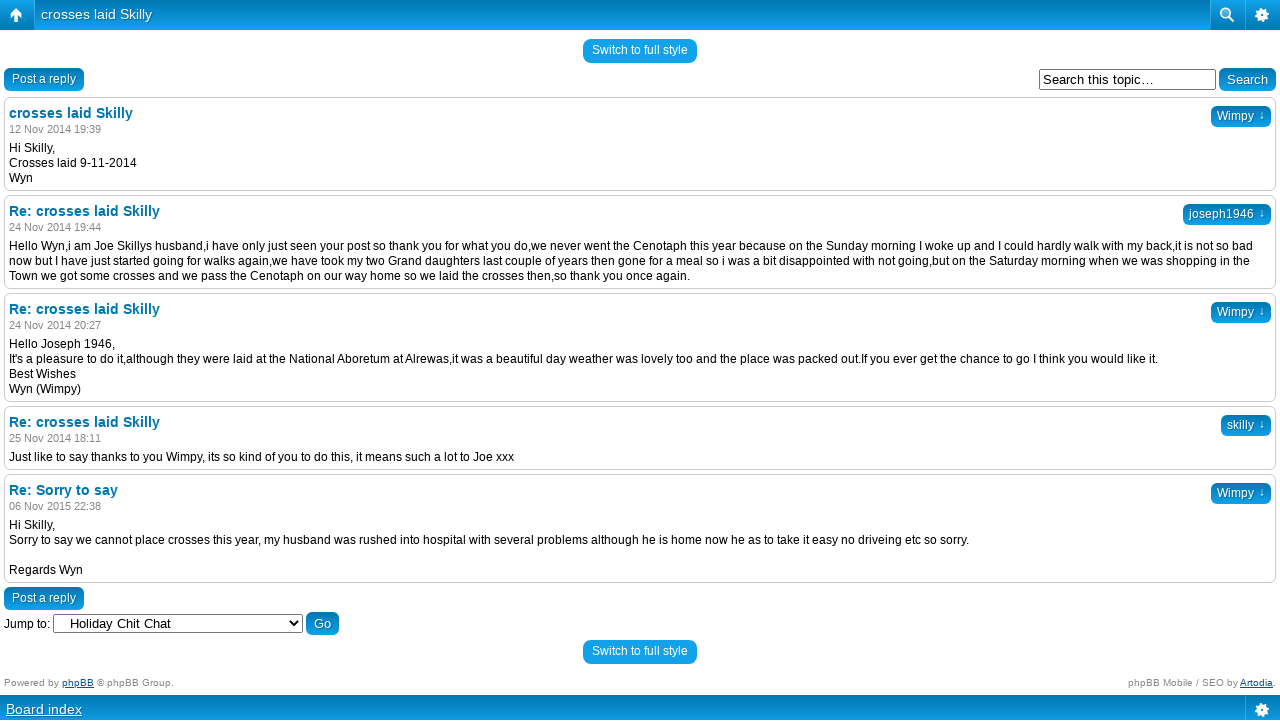

--- FILE ---
content_type: text/html; charset=UTF-8
request_url: https://www.icmeleronline.com/forum/viewtopic.php?p=166101&sid=6c513ca593c151138bc86deb5237d3f7
body_size: 6188
content:
<!DOCTYPE html PUBLIC "-//W3C//DTD XHTML 1.0 Strict//EN" "http://www.w3.org/TR/xhtml1/DTD/xhtml1-strict.dtd">
<html xmlns="http://www.w3.org/1999/xhtml" dir="ltr" lang="en-gb" xml:lang="en-gb">
<head>

<meta http-equiv="content-type" content="text/html; charset=UTF-8" />
<meta http-equiv="content-style-type" content="text/css" />
<meta http-equiv="content-language" content="en-gb" />
<meta http-equiv="imagetoolbar" content="no" />
<meta name="resource-type" content="document" />
<meta name="distribution" content="global" />
<meta name="keywords" content="" />
<meta name="description" content="" />
<script type="text/javascript"> var phpBBMobileStyle = false, phpBBMobileVar = 'mobile'; </script><script type="text/javascript" src="./styles/art_mobile/template/detect.js?t=1377945967"></script>
<title>Icmeler Online Holiday Forum &amp; Reviews - Turkey &bull; crosses laid Skilly</title>

<link rel="alternate" type="application/atom+xml" title="Feed - Icmeler Online Holiday Forum &amp; Reviews - Turkey" href="https://www.icmeleronline.com/forum/feed.php" /><link rel="alternate" type="application/atom+xml" title="Feed - All forums" href="https://www.icmeleronline.com/forum/feed.php?mode=forums" /><link rel="alternate" type="application/atom+xml" title="Feed - New Topics" href="https://www.icmeleronline.com/forum/feed.php?mode=topics" /><link rel="alternate" type="application/atom+xml" title="Feed - Active Topics" href="https://www.icmeleronline.com/forum/feed.php?mode=topics_active" /><link rel="alternate" type="application/atom+xml" title="Feed - Forum - Holiday Chit Chat" href="https://www.icmeleronline.com/forum/feed.php?f=36" /><link rel="alternate" type="application/atom+xml" title="Feed - Topic - crosses laid Skilly" href="https://www.icmeleronline.com/forum/feed.php?f=36&amp;t=18262" />

<!--
	phpBB style name: Radhe
	Based on style:   prosilver (this is the default phpBB3 style)
	Original author:  Tom Beddard ( http://www.subBlue.com/ )
	Modified by:      Abhishek ( http://www.boardreloaded.com/ )
-->

<script type="text/javascript">
// <![CDATA[
	var jump_page = 'Enter the page number you wish to go to:';
	var on_page = '1';
	var per_page = '';
	var base_url = '';
	var style_cookie = 'phpBBstyle';
	var style_cookie_settings = '; path=/; domain=.icmeleronline.com';
	var onload_functions = new Array();
	var onunload_functions = new Array();

	

	/**
	* Find a member
	*/
	function find_username(url)
	{
		popup(url, 760, 570, '_usersearch');
		return false;
	}

	/**
	* New function for handling multiple calls to window.onload and window.unload by pentapenguin
	*/
	window.onload = function()
	{
		for (var i = 0; i < onload_functions.length; i++)
		{
			eval(onload_functions[i]);
		}
	};

	window.onunload = function()
	{
		for (var i = 0; i < onunload_functions.length; i++)
		{
			eval(onunload_functions[i]);
		}
	};

// ]]>
</script>
<script type="text/javascript" src="./styles/prosilver/template/styleswitcher.js"></script>
<script type="text/javascript" src="./styles/prosilver/template/forum_fn.js"></script>
<script type="text/javascript" src="./styles/radhe/template/jquery.min.js"></script>
<script type="text/javascript" src="./styles/radhe/template/jquery.cookie.js"></script>
<script type="text/javascript" src="./styles/radhe/template/jquery.collapse.js"></script>

<link href="./styles/radhe/theme/print.css" rel="stylesheet" type="text/css" media="print" title="printonly" />
<link href="./style.php?id=3&amp;lang=en&amp;sid=356288285293af9c7403496dd6daad9d" rel="stylesheet" type="text/css" media="screen, projection" />

<link href="./styles/radhe/theme/normal.css" rel="stylesheet" type="text/css" title="A" />
<link href="./styles/radhe/theme/medium.css" rel="alternate stylesheet" type="text/css" title="A+" />
<link href="./styles/radhe/theme/large.css" rel="alternate stylesheet" type="text/css" title="A++" />

<script type="text/javascript">

	function countAdClick(id)
	{
	   loadXMLDoc('./ads/click.php?a=' + id);
	}

	function countAdView(id)
	{
	   loadXMLDoc('./ads/view.php?a=' + id);
	}

	function loadXMLDoc(url) {
	   req = false;
	   if(window.XMLHttpRequest) {
	      try {
	         req = new XMLHttpRequest();
	      } catch(e) {
	         req = false;
	      }
	   } else if(window.ActiveXObject) {
	      try {
	         req = new ActiveXObject("Msxml2.XMLHTTP");
	      } catch(e) {
	         try {
	            req = new ActiveXObject("Microsoft.XMLHTTP");
	         } catch(e) {
	            req = false;
	         }
	      }
	   }
	   if(req) {
	      req.open("GET", url, true);
	      req.send(null);
	   }
	}
</script>

<style type="text/css">
  #menu ul li a {
  	color: #FFFFFF;
  }
  #menu ul li a:hover {    
    background: url('./styles/radhe/theme/images/menu/orange/menu_bg_hover.gif') repeat-x;
    color: #FFFFFF;
    text-decoration: underline;  	
  }
  #menu ul ul li {
    background: url('./styles/radhe/theme/images/menu/orange/menu_subbg.gif') repeat-x;
  }
  #menu ul ul li a:hover {    
    background: url('./styles/radhe/theme/images/menu/orange/menu_subbg_hover.gif') repeat-x;
  }
</style>

</head>

<body id="phpbb" class="section-viewtopic ltr">

<div id="wrap">
	<a id="top" name="top" accesskey="t"></a>
	<div id="page-header">
<div align="center"><a href="http://www.dalamanexpress.com" target="_blank"><img src="https://www.icmeleronline.com/ads_images/dalaman_airport_transfers.png" onclick="countAdClick(11);" /></a></div>
        <div class="mainhead-m">
            <div class="mainhead-l">
                <div class="logo-bg"><a href="./index.php?sid=356288285293af9c7403496dd6daad9d" accesskey="h"></a></div>
                
            </div><!-- /mainhead-l-->
        <div class="mainhead-r">
                <div class="ad-bg"><a href="./index.php?sid=356288285293af9c7403496dd6daad9d" accesskey="h"></a></div>
        </div><!--/mainhead-r-->
        </div><!-- /mainhead-m-->
	
			<div class="navbar">
			<div class="inner"><span class="corners-top"><span></span></span>

			<ul class="linklist navlinks">
				<li class="icon-home"><a href="./index.php?sid=356288285293af9c7403496dd6daad9d" accesskey="h">Board index</a>  <strong>&#8249;</strong> <a href="./viewforum.php?f=43&amp;sid=356288285293af9c7403496dd6daad9d">Holiday Reviews &amp; Feedbacks</a> <strong>&#8249;</strong> <a href="./viewforum.php?f=36&amp;sid=356288285293af9c7403496dd6daad9d">Holiday Chit Chat</a></li>

				<li class="rightside"><a href="#" onclick="fontsizeup(); return false;" onkeypress="return fontsizeup(event);" class="fontsize" title="Change font size">Change font size</a></li>

				<li class="rightside"><a href="./viewtopic.php?f=36&amp;t=18262&amp;sid=356288285293af9c7403496dd6daad9d&amp;view=print" title="Print view" accesskey="p" class="print">Print view</a></li>
			</ul>

			

			<ul class="linklist rightside">
				<li class="icon-faq"><a href="./faq.php?sid=356288285293af9c7403496dd6daad9d" title="Frequently Asked Questions">FAQ</a></li>
				<li class="icon-register"><a href="./ucp.php?mode=register&amp;sid=356288285293af9c7403496dd6daad9d">Register</a></li>
					<li class="icon-logout"><a href="./ucp.php?mode=login&amp;sid=356288285293af9c7403496dd6daad9d" title="Login" accesskey="x">Login</a></li>
				
      <span class="corners-bottom" style="height:0px;"><span style="display: none;"></span></span></div>
    </div>
    <div id="menu" style="clear:both;margin-top:-3px;background: url('./styles/radhe/theme/images/menu/orange/menu_bg.gif') repeat-x;">
    	<div class="inner">
    	<span class="menu_corner-left" style="background: url('./styles/radhe/theme/images/menu/orange/menu_corner.gif') no-repeat;"></span>
    	<span class="menu_corner-right" style="background: url('./styles/radhe/theme/images/menu/orange/menu_corner_right.gif') no-repeat;"></span>
    
    	<div id="top-search" style="float: right;background: transparent url('./styles/radhe/theme/images/menu/orange/menu_search.gif') no-repeat scroll 0 0;">
    		<form action="./search.php?sid=356288285293af9c7403496dd6daad9d" method="post" id="search">
    		<fieldset>
    			<input name="keywords" id="keywords" type="text" maxlength="128" title="Search for keywords" class="menu_search" value="Search…" onclick="if(this.value=='Search…')this.value='';" onblur="if(this.value=='')this.value='Search…';" /> 
    			<input type="hidden" name="sid" value="356288285293af9c7403496dd6daad9d" />

    		</fieldset>
    		</form>
    	</div>
    
    	<ul>
    	
    		<li style="float:left;">
          <a href="https://www.icmeleronline.com/pages/2/267/All_Hotels_-and._Apartments.html" title="Book Hotels" target="_blank" style="font-weight:bold;text-transform:none;">Book Hotels</a>
          
        </li>
      
    		<li style="float:left;">
          <a href="https://www.icmeleronline.com/pages/2/272/Apartments.html" title="Book Apartments" target="_blank" style="font-weight:bold;text-transform:none;">Book Apartments</a>
          
        </li>
      
    		<li style="float:left;">
          <a href="https://www.icmeleronline.com/pages/2/554/Transfers.html" title="Book Airport Transfers" target="_blank" style="font-weight:bold;text-transform:none;">Book Airport Transfers</a>
          
        </li>
      
    		<li style="float:left;">
          <a href="https://www.icmeleronline.com/pages/2/358/Excursions.html" title="Book Excursions" target="_blank" style="font-weight:bold;text-transform:none;">Book Excursions</a>
          
        </li>
      
    		<li style="float:left;">
          <a href="https://www.icmeleronline.com/pages/2/393/Tours.html" title="Book Tours" target="_blank" style="font-weight:bold;text-transform:none;">Book Tours</a>
          
        </li>
      
    		<li style="float:left;">
          <a href="https://www.icmeleronline.com/pages/2/548/Live_Webcam.html" title="Icmeler Live Cam" target="_blank" style="font-weight:bold;text-transform:none;">Icmeler Live Cam</a>
          
        </li>
      
    		<li style="float:left;">
          <a href="https://www.icmeleronline.com/pages/2/396/Regional_Information.html" title="Regional Information" target="_blank" style="font-weight:bold;text-transform:none;">Regional Information</a>
          
        </li>
      
    		<li style="float:left;">
          <a href="https://www.icmeleronline.com/makeapayment.php" title="Make a Payment" target="_blank" style="font-weight:bold;text-transform:none;">Make a Payment</a>
          
        </li>
      
    		<li style="float:left;">
          <a href="https://www.facebook.com/groups/icmeleronline/" title="ICR Facebook Group" target="_blank" style="font-weight:bold;text-transform:none;">ICR Facebook Group</a>
          
        </li>
      
    	</ul>
    
			</ul>

			<span class="corners-bottom"><span></span></span></div>
		</div>
	</div>
    

	  <a name="start_here"></a>
	  <div id="page-body">
	  
<h2><a href="./viewtopic.php?f=36&amp;t=18262&amp;sid=356288285293af9c7403496dd6daad9d">crosses laid Skilly</a></h2>
<!-- NOTE: remove the style="display: none" when you want to have the forum description on the topic body --><div style="display: none !important;">For all you holiday chat and to keep in touch with each other.<br />GOSSIP or slating of bars or workers in them is strictly forbidden<br />Advertising of travel agencies forbidden.<br />Advertising of Icmeler businesses forbidden.<br /></div>
<p>
	<strong>Moderator:</strong> <a href="./memberlist.php?mode=viewprofile&amp;u=3933&amp;sid=356288285293af9c7403496dd6daad9d">blondie</a>
</p>


<div class="topic-actions">

	<div class="buttons">
	
		<div class="reply-icon"><a href="./posting.php?mode=reply&amp;f=36&amp;t=18262&amp;sid=356288285293af9c7403496dd6daad9d" title="Post a reply"><span></span>Post a reply</a></div>
	
	</div>

	
		<div class="search-box">
			<form method="get" id="topic-search" action="./search.php?sid=356288285293af9c7403496dd6daad9d">
			<fieldset>
				<input class="inputbox search tiny"  type="text" name="keywords" id="search_keywords" size="20" value="Search this topic…" onclick="if(this.value=='Search this topic…')this.value='';" onblur="if(this.value=='')this.value='Search this topic…';" />
				<input class="button2" type="submit" value="Search" />
				<input type="hidden" name="t" value="18262" />
<input type="hidden" name="sf" value="msgonly" />
<input type="hidden" name="sid" value="356288285293af9c7403496dd6daad9d" />

			</fieldset>
			</form>
		</div>
	
		<div class="pagination">
			5 posts
			 &bull; Page <strong>1</strong> of <strong>1</strong>
		</div>
	

</div>
<div class="clear"></div>


	<div id="p166066" class="post bg2">
		<div class="inner"><span class="corners-top"><span></span></span>

		<div class="postbody">
			

			<h3 class="first"><a href="#p166066">crosses laid Skilly</a></h3>
			<p class="author"><a href="./viewtopic.php?p=166066&amp;sid=356288285293af9c7403496dd6daad9d#p166066"><img src="./styles/radhe/imageset/icon_post_target.gif" width="11" height="9" alt="Post" title="Post" /></a>by <strong><a href="./memberlist.php?mode=viewprofile&amp;u=4273&amp;sid=356288285293af9c7403496dd6daad9d">Wimpy</a></strong> &raquo; 12 Nov 2014 19:39 </p>

			

			<div class="content">Hi Skilly,<br />                Crosses laid 9-11-2014<br />                       Wyn</div>

			

		</div>

		
			<dl class="postprofile" id="profile166066">
			<dt>
				<a href="./memberlist.php?mode=viewprofile&amp;u=4273&amp;sid=356288285293af9c7403496dd6daad9d">Wimpy</a>
			</dt>

			<dd>Active Member<br /><img src="./images/ranks/rank7.png" alt="Active Member" title="Active Member" /></dd>

		<dd>&nbsp;</dd>

		<dd><strong>Posts:</strong> 322</dd><dd><strong>Joined:</strong> 14 Jun 2008 21:45</dd><dd><strong>Location:</strong> walsall</dd>

		</dl>
	

		<div class="back2top"><a href="#wrap" class="top" title="Top">Top</a></div>

		<span class="corners-bottom"><span></span></span></div>
	</div>

	<hr class="divider" />



<div class="post bg3">
		<div class="inner"><span class="corners-top"><span></span></span>
			<div class="postbody" style="width: 100%;">
				<h3>Advertisement</h3>

				<div style="font-size: 1.1em; margin: 0px auto; text-align: center;">
					<a href="https://www.icmeleronline.com/Hotels/Marmaris/Icmeler/Detail/305/Greenmar_Apartments.html" target="_blank"><img src="https://www.icmeleronline.com/ads_images/greenmar_icmeler.gif" onclick="countAdClick(12);" /></a> 
                                        
				</div>
			</div>
		<span class="corners-bottom"><span></span></span></div>
	</div>
	
	<div id="p166101" class="post bg1">
		<div class="inner"><span class="corners-top"><span></span></span>

		<div class="postbody">
			

			<h3 ><a href="#p166101">Re: crosses laid Skilly</a></h3>
			<p class="author"><a href="./viewtopic.php?p=166101&amp;sid=356288285293af9c7403496dd6daad9d#p166101"><img src="./styles/radhe/imageset/icon_post_target.gif" width="11" height="9" alt="Post" title="Post" /></a>by <strong><a href="./memberlist.php?mode=viewprofile&amp;u=15241&amp;sid=356288285293af9c7403496dd6daad9d">joseph1946</a></strong> &raquo; 24 Nov 2014 19:44 </p>

			

			<div class="content">Hello Wyn,i am Joe Skillys husband,i have only just seen your post so thank you for what you do,we never went the Cenotaph this year because on the Sunday morning I woke up and I could hardly walk with my back,it is not so bad now but I have just started going for walks again,we have took my two Grand daughters last couple of years then gone for a meal so i was a bit disappointed with not going,but on the Saturday morning when we was shopping in the Town we got some crosses and we pass the Cenotaph on our way home so we laid the crosses then,so thank you once again.</div>

			

		</div>

		
			<dl class="postprofile" id="profile166101">
			<dt>
				<a href="./memberlist.php?mode=viewprofile&amp;u=15241&amp;sid=356288285293af9c7403496dd6daad9d">joseph1946</a>
			</dt>

			<dd>Active Member<br /><img src="./images/ranks/rank2.png" alt="Active Member" title="Active Member" /></dd>

		<dd>&nbsp;</dd>

		<dd><strong>Posts:</strong> 68</dd><dd><strong>Joined:</strong> 07 Jun 2012 09:20</dd>

		</dl>
	

		<div class="back2top"><a href="#wrap" class="top" title="Top">Top</a></div>

		<span class="corners-bottom"><span></span></span></div>
	</div>

	<hr class="divider" />



	<div id="p166102" class="post bg2">
		<div class="inner"><span class="corners-top"><span></span></span>

		<div class="postbody">
			

			<h3 ><a href="#p166102">Re: crosses laid Skilly</a></h3>
			<p class="author"><a href="./viewtopic.php?p=166102&amp;sid=356288285293af9c7403496dd6daad9d#p166102"><img src="./styles/radhe/imageset/icon_post_target.gif" width="11" height="9" alt="Post" title="Post" /></a>by <strong><a href="./memberlist.php?mode=viewprofile&amp;u=4273&amp;sid=356288285293af9c7403496dd6daad9d">Wimpy</a></strong> &raquo; 24 Nov 2014 20:27 </p>

			

			<div class="content">Hello Joseph 1946,<br />                 It's a pleasure to do it,although they were laid at the National Aboretum at Alrewas,it was a beautiful day weather was lovely too and the place was packed out.If you ever get the chance to go I think you would like it.<br />              Best Wishes <br />                   Wyn  (Wimpy)</div>

			

		</div>

		
			<dl class="postprofile" id="profile166102">
			<dt>
				<a href="./memberlist.php?mode=viewprofile&amp;u=4273&amp;sid=356288285293af9c7403496dd6daad9d">Wimpy</a>
			</dt>

			<dd>Active Member<br /><img src="./images/ranks/rank7.png" alt="Active Member" title="Active Member" /></dd>

		<dd>&nbsp;</dd>

		<dd><strong>Posts:</strong> 322</dd><dd><strong>Joined:</strong> 14 Jun 2008 21:45</dd><dd><strong>Location:</strong> walsall</dd>

		</dl>
	

		<div class="back2top"><a href="#wrap" class="top" title="Top">Top</a></div>

		<span class="corners-bottom"><span></span></span></div>
	</div>

	<hr class="divider" />



	<div id="p166103" class="post bg1">
		<div class="inner"><span class="corners-top"><span></span></span>

		<div class="postbody">
			

			<h3 ><a href="#p166103">Re: crosses laid Skilly</a></h3>
			<p class="author"><a href="./viewtopic.php?p=166103&amp;sid=356288285293af9c7403496dd6daad9d#p166103"><img src="./styles/radhe/imageset/icon_post_target.gif" width="11" height="9" alt="Post" title="Post" /></a>by <strong><a href="./memberlist.php?mode=viewprofile&amp;u=1264&amp;sid=356288285293af9c7403496dd6daad9d">skilly</a></strong> &raquo; 25 Nov 2014 18:11 </p>

			

			<div class="content">Just like to say thanks to you Wimpy, its so kind of you to do this, it means such a lot to Joe xxx</div>

			

		</div>

		
			<dl class="postprofile" id="profile166103">
			<dt>
				<a href="./memberlist.php?mode=viewprofile&amp;u=1264&amp;sid=356288285293af9c7403496dd6daad9d">skilly</a>
			</dt>

			<dd>Active Member<br /><img src="./images/ranks/rank9.png" alt="Active Member" title="Active Member" /></dd>

		<dd>&nbsp;</dd>

		<dd><strong>Posts:</strong> 840</dd><dd><strong>Joined:</strong> 19 May 2006 14:49</dd><dd><strong>Location:</strong> St Helens, Merseyside</dd>

		</dl>
	

		<div class="back2top"><a href="#wrap" class="top" title="Top">Top</a></div>

		<span class="corners-bottom"><span></span></span></div>
	</div>

	<hr class="divider" />



	<div id="p168057" class="post bg2">
		<div class="inner"><span class="corners-top"><span></span></span>

		<div class="postbody">
			

			<h3 ><a href="#p168057">Re: Sorry to say</a></h3>
			<p class="author"><a href="./viewtopic.php?p=168057&amp;sid=356288285293af9c7403496dd6daad9d#p168057"><img src="./styles/radhe/imageset/icon_post_target.gif" width="11" height="9" alt="Post" title="Post" /></a>by <strong><a href="./memberlist.php?mode=viewprofile&amp;u=4273&amp;sid=356288285293af9c7403496dd6daad9d">Wimpy</a></strong> &raquo; 06 Nov 2015 22:38 </p>

			

			<div class="content">Hi Skilly,<br />                  Sorry to say we cannot place crosses this year, my husband was rushed into hospital with several problems although he is home now he as to take it easy no driveing etc so sorry.<br /><br />                         Regards Wyn</div>

			

		</div>

		
			<dl class="postprofile" id="profile168057">
			<dt>
				<a href="./memberlist.php?mode=viewprofile&amp;u=4273&amp;sid=356288285293af9c7403496dd6daad9d">Wimpy</a>
			</dt>

			<dd>Active Member<br /><img src="./images/ranks/rank7.png" alt="Active Member" title="Active Member" /></dd>

		<dd>&nbsp;</dd>

		<dd><strong>Posts:</strong> 322</dd><dd><strong>Joined:</strong> 14 Jun 2008 21:45</dd><dd><strong>Location:</strong> walsall</dd>

		</dl>
	

		<div class="back2top"><a href="#wrap" class="top" title="Top">Top</a></div>

		<span class="corners-bottom"><span></span></span></div>
	</div>

	<hr class="divider" />



<div class="forabg">
	<div class="inner"><span class="corners-top"><span></span></span>
		<ul class="topiclist">
			<li class="header">
				<dl class="icon">
					<dt>Advertisement</dt>
				</dl>
			</li>
		</ul>
		<div style="padding: 5px 5px 2px 5px; font-size: 1.1em; background-color: #ECF1F3; margin: 0px auto; text-align: center;">
			<a href="https://www.icmeleronline.com/Hotels/Marmaris/Icmeler/Detail/273/Aqua_De_Luxe_Hotel.html" target="_blank"><img src="https://www.icmeleronline.com/ads_images/aqua_hotel_icmeler.gif" onclick="countAdClick(9);" /></a>
		</div>
	<span class="corners-bottom"><span></span></span></div>
</div>
<br />

	<form id="viewtopic" method="post" action="./viewtopic.php?f=36&amp;t=18262&amp;sid=356288285293af9c7403496dd6daad9d">

	<fieldset class="display-options" style="margin-top: 0; ">
		
		<label>Display posts from previous: <select name="st" id="st"><option value="0" selected="selected">All posts</option><option value="1">1 day</option><option value="7">7 days</option><option value="14">2 weeks</option><option value="30">1 month</option><option value="90">3 months</option><option value="180">6 months</option><option value="365">1 year</option></select></label>
		<label>Sort by <select name="sk" id="sk"><option value="a">Author</option><option value="t" selected="selected">Post time</option><option value="s">Subject</option></select></label> <label><select name="sd" id="sd"><option value="a" selected="selected">Ascending</option><option value="d">Descending</option></select> <input type="submit" name="sort" value="Go" class="button2" /></label>
		
	</fieldset>

	</form>
	<hr />

<div class="topic-actions">
	<div class="buttons">
	
		<div class="reply-icon"><a href="./posting.php?mode=reply&amp;f=36&amp;t=18262&amp;sid=356288285293af9c7403496dd6daad9d" title="Post a reply"><span></span>Post a reply</a></div>
	
	</div>

	
		<div class="pagination">
			5 posts
			 &bull; Page <strong>1</strong> of <strong>1</strong>
		</div>
	
</div>

	<p></p><p><a href="./viewforum.php?f=36&amp;sid=356288285293af9c7403496dd6daad9d" class="left-box left" accesskey="r">Return to Holiday Chit Chat</a></p>

	<form method="post" id="jumpbox" action="./viewforum.php?sid=356288285293af9c7403496dd6daad9d" onsubmit="if(this.f.value == -1){return false;}">

	
		<fieldset class="jumpbox">
	
			<label for="f" accesskey="j">Jump to:</label>
			<select name="f" id="f" onchange="if(this.options[this.selectedIndex].value != -1){ document.forms['jumpbox'].submit() }">
			
				<option value="-1">Select a forum</option>
			<option value="-1">------------------</option>
				<option value="34">Icmeler Online Holiday Forum</option>
			
				<option value="19">&nbsp; &nbsp;Icmeler - Turkey Holiday Forum</option>
			
				<option value="41">Marmaris Online Holiday Forum</option>
			
				<option value="29">&nbsp; &nbsp;Marmaris - Turunc Holiday Forum</option>
			
				<option value="42">ICR Travel Forum</option>
			
				<option value="33">&nbsp; &nbsp;ICR Welcome Area</option>
			
				<option value="32">&nbsp; &nbsp;General Holiday Tips and Advice.</option>
			
				<option value="35">&nbsp; &nbsp;Booking Your  Holidays with ICR Travel</option>
			
				<option value="39">&nbsp; &nbsp;ICR Travel - IcmelerOnline Merchandise</option>
			
				<option value="43">Holiday Reviews &amp; Feedbacks</option>
			
				<option value="31">&nbsp; &nbsp;Holiday Reviews</option>
			
				<option value="37">&nbsp; &nbsp;Holiday Feedbacks</option>
			
				<option value="36" selected="selected">&nbsp; &nbsp;Holiday Chit Chat</option>
			
				<option value="28">&nbsp; &nbsp;Guestbooks.</option>
			
				<option value="44">Blogs &amp; Articles by Real Holidaymakers</option>
			
				<option value="40">&nbsp; &nbsp;Blogs by Real Holidaymakers</option>
			
				<option value="45">&nbsp; &nbsp;Editorial Articles</option>
			
				<option value="46">&nbsp; &nbsp;Poems</option>
			
				<option value="47">Photo Gallery &amp; Videos</option>
			
				<option value="30">&nbsp; &nbsp;Photo Gallery.</option>
			
				<option value="48">Classifieds</option>
			
				<option value="50">&nbsp; &nbsp;Properties For Sale</option>
			
				<option value="51">&nbsp; &nbsp;Properties For Rent (subscription a must)</option>
			
				<option value="52">&nbsp; &nbsp;Stuff for Sale</option>
			
				<option value="53">&nbsp; &nbsp;Vehicles For Sale</option>
			
				<option value="54">&nbsp; &nbsp;Electronics for Sale</option>
			
				<option value="55">&nbsp; &nbsp;Kid's Stuff for Sale</option>
			
				<option value="56">&nbsp; &nbsp;Rentals</option>
			
				<option value="57">&nbsp; &nbsp;Animal Adoption</option>
			
				<option value="49">Technical Corner</option>
			
				<option value="18">&nbsp; &nbsp;Technical Corner</option>
			
			</select>
			<input type="submit" value="Go" class="button2" />
		</fieldset>
	</form>


	<h3>Who is online</h3>
	<p>Users browsing this forum: No registered users and 8 guests</p>
<div class="mobile-style-switch mobile-style-switch-footer" style="padding: 5px; text-align: center;"><a href="./viewtopic.php?f=36&amp;t=18262&amp;sid=356288285293af9c7403496dd6daad9d&amp;mobile=mobile">Switch to mobile style</a></div></div>

<div id="page-footer">

	<div class="navbar">
		<div class="inner"><span class="corners-top"><span></span></span>

		<ul class="linklist">
			<li class="icon-home"><a href="./index.php?sid=356288285293af9c7403496dd6daad9d" accesskey="h">Board index</a></li>
				
			<li class="rightside"><a href="./memberlist.php?mode=leaders&amp;sid=356288285293af9c7403496dd6daad9d">The team</a> &bull; <a href="./ucp.php?mode=delete_cookies&amp;sid=356288285293af9c7403496dd6daad9d">Delete all board cookies</a> &bull; All times are UTC </li>
		</ul>

		<span class="corners-bottom"><span></span></span></div>
	</div>

	<div class="copyright" style="font-family: Arial;">Powered by <a href="http://www.phpbb.com/">phpBB</a>&reg; Forum Software &copy; phpBB Group<br />
        <!-- Since this Style is free, this single (and very small) backlink is the only attribution I get...therefore I'd really appreciate it
        if you could keep it intact. If you (honestly) can't, then I'd rather you didn't use the style. -->
        © Style Created By <a href="http://www.boardreloaded.com/" title="BoardReloaded.com">Abhishek Srivastava</a>
		
	</div>
    <div align="center"> </div>
</div>

</div>

<div>
	<a id="bottom" name="bottom" accesskey="z"></a>
	
</div>



<script defer src="https://static.cloudflareinsights.com/beacon.min.js/vcd15cbe7772f49c399c6a5babf22c1241717689176015" integrity="sha512-ZpsOmlRQV6y907TI0dKBHq9Md29nnaEIPlkf84rnaERnq6zvWvPUqr2ft8M1aS28oN72PdrCzSjY4U6VaAw1EQ==" data-cf-beacon='{"version":"2024.11.0","token":"3ab26b7d40ce4c298101768b4c080e54","r":1,"server_timing":{"name":{"cfCacheStatus":true,"cfEdge":true,"cfExtPri":true,"cfL4":true,"cfOrigin":true,"cfSpeedBrain":true},"location_startswith":null}}' crossorigin="anonymous"></script>
</body>
</html>

--- FILE ---
content_type: text/html; charset=UTF-8
request_url: https://www.icmeleronline.com/forum/viewtopic.php?p=166101&sid=6c513ca593c151138bc86deb5237d3f7&mobile=on
body_size: 3228
content:
<!DOCTYPE html>
<html dir="ltr" lang="en-gb" xml:lang="en-gb" class="nojs">
<head>
<meta http-equiv="content-type" content="text/html; charset=UTF-8" />
<meta name="viewport" content="width=device-width, initial-scale=1.0"/> 

<title>Icmeler Online Holiday Forum &amp; Reviews - Turkey &bull; crosses laid Skilly</title>
<!--
	phpBB style name: Artodia: Mobile and SEO
	Based on style:   prosilver (this is the default phpBB3 style)
	Original author:  Tom Beddard ( http://www.subBlue.com/ )
	Modified by:	  Vjacheslav Trushkin ( http://www.artodia.com/ )
-->
<link href="./styles/art_mobile/theme/style.css" rel="stylesheet" type="text/css" />
<script src="./styles/art_mobile/template/mobile.js"></script>
</head>

<body id="phpbb" class="section-viewtopic ltr">

<div id="page-header" class="nav-block gradient menu-2">
    <ul id="page-header-start">
        <li><a href="javascript:void(0);" class="menu-link back"><span>Board index</span></a>
            <ul class="sub" itemscope="itemscope">
                <li><a href="./index.php" itemprop="url" rel="up">Board index</a></li>
                 
                    <li><a href="./viewforum.php?f=43" itemprop="url" rel="up">Holiday Reviews &amp; Feedbacks</a></li>
                 
                    <li><a href="./viewforum.php?f=36" itemprop="url" rel="up">Holiday Chit Chat</a></li>
                   
            </ul>
        </li>
    </ul>
    <ul id="page-header-menu">
        <li><a href="javascript:void(0);" class="menu-link main"><span>Board index</span></a>
            <ul class="sub">
    			
				<li><a href="./faq.php">FAQ</a></li>
				<li><a href="./ucp.php?mode=register">Register</a></li>
					<li><a href="./ucp.php?mode=login">Login</a></li>
				
            </ul>
        </li>
        
        <li><a href="javascript:void(0);" class="menu-link search"><span>Advanced search</span></a>
            <ul class="sub">
                <li><a href="./search.php">Advanced search</a></li>
                
        		<li><a href="./search.php?search_id=unanswered">View unanswered posts</a></li>
        		
        		<li><a href="./search.php?search_id=active_topics">View active topics</a></li>
            </ul>
        </li>
        
    </ul>
    <h1><a href="./viewtopic.php?f=36&amp;t=18262">crosses laid Skilly</a>
        </h1>
    <p>ICR Travel Holiday Forum for Icmeler &amp; Marmaris with reviews of hotels and real customer reports</p>
</div>

<div id="page-body">
		<div class="mobile-style-switch mobile-style-switch-header" style="padding: 5px; text-align: center;"><a href="./viewtopic.php?f=36&amp;t=18262&amp;mobile=desktop">Switch to full style</a></div><!-- NOTE: remove the style="display: none" when you want to have the forum description on the topic body --><div style="display: none !important;">For all you holiday chat and to keep in touch with each other.<br />GOSSIP or slating of bars or workers in them is strictly forbidden<br />Advertising of travel agencies forbidden.<br />Advertising of Icmeler businesses forbidden.<br /></div>
        <div class="search-box float-right">
            <form method="get" id="topic-search" action="./search.php">
            <fieldset>
                <input class="inputbox search tiny"  type="text" name="keywords" id="search_keywords" size="20" value="Search this topic…" onclick="if(this.value=='Search this topic…')this.value='';" onblur="if(this.value=='')this.value='Search this topic…';" />
                <input class="button2" type="submit" value="Search" />
                <input type="hidden" name="t" value="18262" />
<input type="hidden" name="sf" value="msgonly" />

            </fieldset>
            </form>
        </div>
    
    <div class="buttons">
        <a href="./posting.php?mode=reply&amp;f=36&amp;t=18262" class="gradient link">Post a reply</a>
    </div>

	<div id="p166066" class="block post">
        <div class="post-header">
            
                <div class="post-author gradient link">
                    <a href="./memberlist.php?mode=viewprofile&amp;u=4273">Wimpy</a>
                    <ul class="sub">
                        <li><a href="./memberlist.php?mode=viewprofile&amp;u=4273">Wimpy</a></li>
                		<li><span>Posts: 322</span></li><li><span>Joined: 14 Jun 2008 21:45</span></li><li><span>Location: walsall</span></li>

                    </ul>
                </div>
            
            <h2>crosses laid Skilly</h2>
        </div>
        <p class="post-time">12 Nov 2014 19:39</p>

		<div class="postbody">
			

			Hi Skilly,<br />                Crosses laid 9-11-2014<br />                       Wyn

			

		</div>
	</div>

	<div id="p166101" class="block post">
        <div class="post-header">
            
                <div class="post-author gradient link">
                    <a href="./memberlist.php?mode=viewprofile&amp;u=15241">joseph1946</a>
                    <ul class="sub">
                        <li><a href="./memberlist.php?mode=viewprofile&amp;u=15241">joseph1946</a></li>
                		<li><span>Posts: 68</span></li><li><span>Joined: 07 Jun 2012 09:20</span></li>

                    </ul>
                </div>
            
            <h2>Re: crosses laid Skilly</h2>
        </div>
        <p class="post-time">24 Nov 2014 19:44</p>

		<div class="postbody">
			

			Hello Wyn,i am Joe Skillys husband,i have only just seen your post so thank you for what you do,we never went the Cenotaph this year because on the Sunday morning I woke up and I could hardly walk with my back,it is not so bad now but I have just started going for walks again,we have took my two Grand daughters last couple of years then gone for a meal so i was a bit disappointed with not going,but on the Saturday morning when we was shopping in the Town we got some crosses and we pass the Cenotaph on our way home so we laid the crosses then,so thank you once again.

			

		</div>
	</div>

	<div id="p166102" class="block post">
        <div class="post-header">
            
                <div class="post-author gradient link">
                    <a href="./memberlist.php?mode=viewprofile&amp;u=4273">Wimpy</a>
                    <ul class="sub">
                        <li><a href="./memberlist.php?mode=viewprofile&amp;u=4273">Wimpy</a></li>
                		<li><span>Posts: 322</span></li><li><span>Joined: 14 Jun 2008 21:45</span></li><li><span>Location: walsall</span></li>

                    </ul>
                </div>
            
            <h2>Re: crosses laid Skilly</h2>
        </div>
        <p class="post-time">24 Nov 2014 20:27</p>

		<div class="postbody">
			

			Hello Joseph 1946,<br />                 It's a pleasure to do it,although they were laid at the National Aboretum at Alrewas,it was a beautiful day weather was lovely too and the place was packed out.If you ever get the chance to go I think you would like it.<br />              Best Wishes <br />                   Wyn  (Wimpy)

			

		</div>
	</div>

	<div id="p166103" class="block post">
        <div class="post-header">
            
                <div class="post-author gradient link">
                    <a href="./memberlist.php?mode=viewprofile&amp;u=1264">skilly</a>
                    <ul class="sub">
                        <li><a href="./memberlist.php?mode=viewprofile&amp;u=1264">skilly</a></li>
                		<li><span>Posts: 840</span></li><li><span>Joined: 19 May 2006 14:49</span></li><li><span>Location: St Helens, Merseyside</span></li>

                    </ul>
                </div>
            
            <h2>Re: crosses laid Skilly</h2>
        </div>
        <p class="post-time">25 Nov 2014 18:11</p>

		<div class="postbody">
			

			Just like to say thanks to you Wimpy, its so kind of you to do this, it means such a lot to Joe xxx

			

		</div>
	</div>

	<div id="p168057" class="block post">
        <div class="post-header">
            
                <div class="post-author gradient link">
                    <a href="./memberlist.php?mode=viewprofile&amp;u=4273">Wimpy</a>
                    <ul class="sub">
                        <li><a href="./memberlist.php?mode=viewprofile&amp;u=4273">Wimpy</a></li>
                		<li><span>Posts: 322</span></li><li><span>Joined: 14 Jun 2008 21:45</span></li><li><span>Location: walsall</span></li>

                    </ul>
                </div>
            
            <h2>Re: Sorry to say</h2>
        </div>
        <p class="post-time">06 Nov 2015 22:38</p>

		<div class="postbody">
			

			Hi Skilly,<br />                  Sorry to say we cannot place crosses this year, my husband was rushed into hospital with several problems although he is home now he as to take it easy no driveing etc so sorry.<br /><br />                         Regards Wyn

			

		</div>
	</div>

	<div class="buttons">
		<a href="./posting.php?mode=reply&amp;f=36&amp;t=18262" class="gradient link">Post a reply</a>
        
    </div>

	<form method="post" id="jumpbox" action="./viewforum.php" onsubmit="if(this.f.value == -1){return false;}">

	
		<fieldset class="jumpbox">
	
			<label for="f" accesskey="j">Jump to:</label>
			<select name="f" id="f" onchange="if(this.options[this.selectedIndex].value != -1){ document.forms['jumpbox'].submit() }">
			
				<option value="-1">Select a forum</option>
			<option value="-1">------------------</option>
				<option value="34">Icmeler Online Holiday Forum</option>
			
				<option value="19">&nbsp; &nbsp;Icmeler - Turkey Holiday Forum</option>
			
				<option value="41">Marmaris Online Holiday Forum</option>
			
				<option value="29">&nbsp; &nbsp;Marmaris - Turunc Holiday Forum</option>
			
				<option value="42">ICR Travel Forum</option>
			
				<option value="33">&nbsp; &nbsp;ICR Welcome Area</option>
			
				<option value="32">&nbsp; &nbsp;General Holiday Tips and Advice.</option>
			
				<option value="35">&nbsp; &nbsp;Booking Your  Holidays with ICR Travel</option>
			
				<option value="39">&nbsp; &nbsp;ICR Travel - IcmelerOnline Merchandise</option>
			
				<option value="43">Holiday Reviews &amp; Feedbacks</option>
			
				<option value="31">&nbsp; &nbsp;Holiday Reviews</option>
			
				<option value="37">&nbsp; &nbsp;Holiday Feedbacks</option>
			
				<option value="36" selected="selected">&nbsp; &nbsp;Holiday Chit Chat</option>
			
				<option value="28">&nbsp; &nbsp;Guestbooks.</option>
			
				<option value="44">Blogs &amp; Articles by Real Holidaymakers</option>
			
				<option value="40">&nbsp; &nbsp;Blogs by Real Holidaymakers</option>
			
				<option value="45">&nbsp; &nbsp;Editorial Articles</option>
			
				<option value="46">&nbsp; &nbsp;Poems</option>
			
				<option value="47">Photo Gallery &amp; Videos</option>
			
				<option value="30">&nbsp; &nbsp;Photo Gallery.</option>
			
				<option value="48">Classifieds</option>
			
				<option value="50">&nbsp; &nbsp;Properties For Sale</option>
			
				<option value="51">&nbsp; &nbsp;Properties For Rent (subscription a must)</option>
			
				<option value="52">&nbsp; &nbsp;Stuff for Sale</option>
			
				<option value="53">&nbsp; &nbsp;Vehicles For Sale</option>
			
				<option value="54">&nbsp; &nbsp;Electronics for Sale</option>
			
				<option value="55">&nbsp; &nbsp;Kid's Stuff for Sale</option>
			
				<option value="56">&nbsp; &nbsp;Rentals</option>
			
				<option value="57">&nbsp; &nbsp;Animal Adoption</option>
			
				<option value="49">Technical Corner</option>
			
				<option value="18">&nbsp; &nbsp;Technical Corner</option>
			
			</select>
			<input type="submit" value="Go" class="button2" />
		</fieldset>
	</form>
<div class="mobile-style-switch mobile-style-switch-footer" style="padding: 5px; text-align: center;"><a href="./viewtopic.php?f=36&amp;t=18262&amp;mobile=desktop">Switch to full style</a></div>
	<div class="copyright">
	    <p class="copy-left">
	        Powered by <a href="http://www.phpbb.com/">phpBB</a> &copy; phpBB Group.
		</p>
		<p class="copy-right">
		    phpBB Mobile / SEO by <a href="http://www.artodia.com/">Artodia</a>.
        </p>
	</div>
</div>

<div id="page-footer" class="nav-block gradient menu-1">
	<p><a href="./index.php" accesskey="h">Board index</a></p>
    <ul id="page-footer-menu">
        <li><a href="javascript:void(0);" class="menu-link main"><span>Board index</span></a>
            <ul class="sub">
        		<li><a href="./memberlist.php?mode=leaders">The team</a></li><li><a href="./ucp.php?mode=delete_cookies">Delete all board cookies</a></li>
    			<li><span>All times are UTC </span></li>
            </ul>
        </li>
        
    </ul>
</div>

<script defer src="https://static.cloudflareinsights.com/beacon.min.js/vcd15cbe7772f49c399c6a5babf22c1241717689176015" integrity="sha512-ZpsOmlRQV6y907TI0dKBHq9Md29nnaEIPlkf84rnaERnq6zvWvPUqr2ft8M1aS28oN72PdrCzSjY4U6VaAw1EQ==" data-cf-beacon='{"version":"2024.11.0","token":"3ab26b7d40ce4c298101768b4c080e54","r":1,"server_timing":{"name":{"cfCacheStatus":true,"cfEdge":true,"cfExtPri":true,"cfL4":true,"cfOrigin":true,"cfSpeedBrain":true},"location_startswith":null}}' crossorigin="anonymous"></script>
</body>
</html>

--- FILE ---
content_type: application/javascript
request_url: https://www.icmeleronline.com/forum/styles/radhe/template/jquery.collapse.js
body_size: 1050
content:
/*!
 * Collapse plugin for jQuery
 * http://github.com/danielstocks/jQuery-Collapse/
 *
 * @author Daniel Stocks (http://webcloud.se)
 * @version 0.9.1
 * @updated 17-AUG-2010
 * 
 * Copyright 2010, Daniel Stocks
 * Released under the MIT, BSD, and GPL Licenses.
 */
 
(function($) {
    
    // Use a cookie counter to allow multiple instances of the plugin
    var cookieCounter = 0;
    
    $.fn.extend({
        collapse: function(options) {
            
            var defaults = {
                head : "div.trigger",
                group : "div",
                cookieName : "collapse",
                // Default function for showing content
                show: function() { 
                    this.show();
                },
                // Default function for hiding content
                hide: function() { 
                    this.hide();
                }
            };
            var op = $.extend(defaults, options);
            
            // Default CSS classes
            var active = "active",
                inactive = "inactive";
            
            return this.each(function() {
                
                // Increment coookie counter to ensure cookie name integrity
                cookieCounter++;
                var obj = $(this),
                    // Find all headers and wrap them in <a> for accessibility.
                    sections = obj.find(op.head).wrapInner('<a href="#"></a>'),
                    l = sections.length,
                    cookie = op.cookieName + "_" + cookieCounter;
                    // Locate all panels directly following a header
                    var panel = obj.find(op.head).map(function() {
                        var head = $(this)
                        if(!head.hasClass(active)) {
                            return head.next(op.group).hide()[0];
                        }
                        return head.next(op.group)[0];
                    });
    
                // Bind event for showing content
                obj.bind("show", function(e, bypass) {
                    var obj = $(e.target);
                    // ARIA attribute
                    obj.attr('aria-hidden', false)
                        .prev()
                        .removeClass(inactive)
                        .addClass(active);
                    // Bypass method for instant display
                    if(bypass) {
                        obj.show();
                    } else {
                        op.show.call(obj);
                    }
                });

                // Bind event for hiding content
                obj.bind("hide", function(e, bypass) {
                    var obj = $(e.target);
                    obj.attr('aria-hidden', true)
                        .prev()
                        .removeClass(active)
                        .addClass(inactive);
                    if(bypass) {
                        obj.hide();
                    } else {
                        op.hide.call(obj);
                    }
                });
                
                // Look for existing cookies
                if(cookieSupport) {
                    for (var c=0;c<=l;c++) {
                        var val = $.cookie(cookie + c);
                        // Show content if associating cookie is found
                        if ( val == c + "open" ) {
                            panel.eq(c).trigger('show', [true]);
                        // Hide content
                        } else if ( val == c + "closed") {
                            panel.eq(c).trigger('hide', [true]);
                        }
                    }
                }
                
                // Delegate click event to show/hide content.
                obj.bind("click", function(e) {
                    var t = $(e.target);
                    // Check if header was clicked
                    if(!t.is(op.head)) {
                        // What about link inside header.
                        if ( t.parent().is(op.head) ) {
                            t = t.parent();
                        } else {
                            return;
                        }
                        e.preventDefault();
                    }
                    // Figure out what position the clicked header has.
                    var num = sections.index(t),
                        cookieName = cookie + num,
                        cookieVal = num,
                        content = t.next(op.group);
                    // If content is already active, hide it.
                    if(t.hasClass(active)) {
                        content.trigger('hide');
                        cookieVal += 'closed';
                        if(cookieSupport) {
                            $.cookie(cookieName, cookieVal, { path: '/', expires: 10 });
                        }
                        return;
                    }
                    // Otherwise show it.
                    content.trigger('show');
                    cookieVal += 'open';
                    if(cookieSupport) {
                        $.cookie(cookieName, cookieVal, { path: '/', expires: 10 });
                    }
                });
            });
        }
    });

    // Make sure can we eat cookies without getting into trouble.
    var cookieSupport = (function() {
        try {
            $.cookie('x', 'x', { path: '/', expires: 10 });
            $.cookie('x', null);
        }
        catch(e) {
            return false;
        }
        return true;
    })();
})(jQuery);